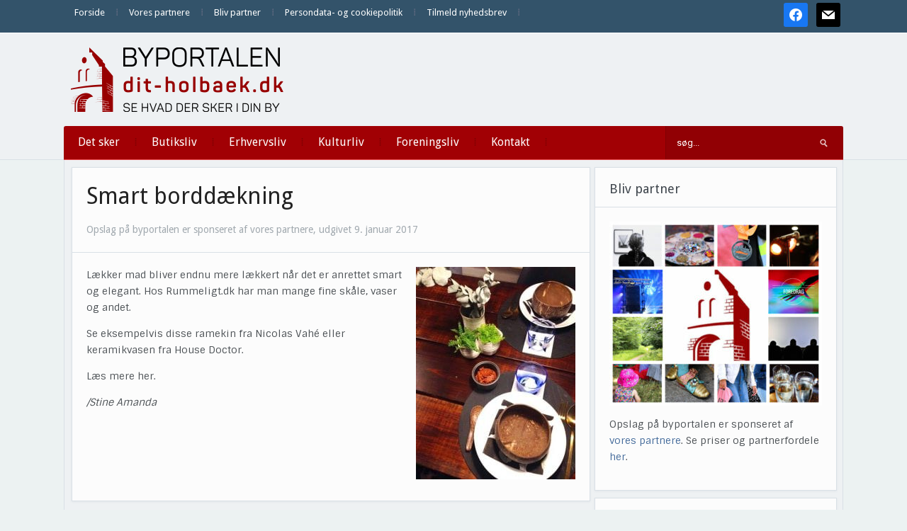

--- FILE ---
content_type: text/html; charset=UTF-8
request_url: https://dit-holbaek.dk/smart-borddaekning/
body_size: 15192
content:
<!DOCTYPE html>
<html xmlns="http://www.w3.org/1999/xhtml" lang="da-DK" prefix="og: http://ogp.me/ns# article: http://ogp.me/ns/article#">
<head>
    <meta http-equiv="Content-Type" content="text/html; charset=UTF-8" />
    <meta http-equiv="X-UA-Compatible" content="IE=edge,chrome=1">
    <meta name="viewport" content="width=device-width, initial-scale=1.0">

    
    <link rel="pingback" href="https://dit-holbaek.dk/xmlrpc.php" />

    <title>Smart borddækning | Dit Holbæk</title>
<meta name='robots' content='max-image-preview:large' />
<link rel='dns-prefetch' href='//fonts.googleapis.com' />
<link rel='dns-prefetch' href='//fonts.gstatic.com' />
<link rel='dns-prefetch' href='//ajax.googleapis.com' />
<link rel='dns-prefetch' href='//apis.google.com' />
<link rel='dns-prefetch' href='//google-analytics.com' />
<link rel='dns-prefetch' href='//www.google-analytics.com' />
<link rel='dns-prefetch' href='//ssl.google-analytics.com' />
<link rel='dns-prefetch' href='//youtube.com' />
<link rel='dns-prefetch' href='//s.gravatar.com' />
<link rel='dns-prefetch' href='//hb.wpmucdn.com' />
<link href='//hb.wpmucdn.com' rel='preconnect' />
<link href='http://fonts.googleapis.com' rel='preconnect' />
<link href='//fonts.gstatic.com' crossorigin='' rel='preconnect' />
<link rel="alternate" type="application/rss+xml" title="Dit Holbæk &raquo; Feed" href="https://dit-holbaek.dk/feed/" />
<link rel="alternate" type="application/rss+xml" title="Dit Holbæk &raquo;-kommentar-feed" href="https://dit-holbaek.dk/comments/feed/" />
<link rel="alternate" title="oEmbed (JSON)" type="application/json+oembed" href="https://dit-holbaek.dk/wp-json/oembed/1.0/embed?url=https%3A%2F%2Fdit-holbaek.dk%2Fsmart-borddaekning%2F" />
<link rel="alternate" title="oEmbed (XML)" type="text/xml+oembed" href="https://dit-holbaek.dk/wp-json/oembed/1.0/embed?url=https%3A%2F%2Fdit-holbaek.dk%2Fsmart-borddaekning%2F&#038;format=xml" />
<style id='wp-img-auto-sizes-contain-inline-css' type='text/css'>
img:is([sizes=auto i],[sizes^="auto," i]){contain-intrinsic-size:3000px 1500px}
/*# sourceURL=wp-img-auto-sizes-contain-inline-css */
</style>
<link rel='stylesheet' id='pt-cv-public-style-css' href='https://hb.wpmucdn.com/dit-holbaek.dk/7838ec4d-6b6d-4d64-baab-00eddca880f5.css' type='text/css' media='all' />
<style id='wp-block-library-inline-css' type='text/css'>
:root{--wp-block-synced-color:#7a00df;--wp-block-synced-color--rgb:122,0,223;--wp-bound-block-color:var(--wp-block-synced-color);--wp-editor-canvas-background:#ddd;--wp-admin-theme-color:#007cba;--wp-admin-theme-color--rgb:0,124,186;--wp-admin-theme-color-darker-10:#006ba1;--wp-admin-theme-color-darker-10--rgb:0,107,160.5;--wp-admin-theme-color-darker-20:#005a87;--wp-admin-theme-color-darker-20--rgb:0,90,135;--wp-admin-border-width-focus:2px}@media (min-resolution:192dpi){:root{--wp-admin-border-width-focus:1.5px}}.wp-element-button{cursor:pointer}:root .has-very-light-gray-background-color{background-color:#eee}:root .has-very-dark-gray-background-color{background-color:#313131}:root .has-very-light-gray-color{color:#eee}:root .has-very-dark-gray-color{color:#313131}:root .has-vivid-green-cyan-to-vivid-cyan-blue-gradient-background{background:linear-gradient(135deg,#00d084,#0693e3)}:root .has-purple-crush-gradient-background{background:linear-gradient(135deg,#34e2e4,#4721fb 50%,#ab1dfe)}:root .has-hazy-dawn-gradient-background{background:linear-gradient(135deg,#faaca8,#dad0ec)}:root .has-subdued-olive-gradient-background{background:linear-gradient(135deg,#fafae1,#67a671)}:root .has-atomic-cream-gradient-background{background:linear-gradient(135deg,#fdd79a,#004a59)}:root .has-nightshade-gradient-background{background:linear-gradient(135deg,#330968,#31cdcf)}:root .has-midnight-gradient-background{background:linear-gradient(135deg,#020381,#2874fc)}:root{--wp--preset--font-size--normal:16px;--wp--preset--font-size--huge:42px}.has-regular-font-size{font-size:1em}.has-larger-font-size{font-size:2.625em}.has-normal-font-size{font-size:var(--wp--preset--font-size--normal)}.has-huge-font-size{font-size:var(--wp--preset--font-size--huge)}.has-text-align-center{text-align:center}.has-text-align-left{text-align:left}.has-text-align-right{text-align:right}.has-fit-text{white-space:nowrap!important}#end-resizable-editor-section{display:none}.aligncenter{clear:both}.items-justified-left{justify-content:flex-start}.items-justified-center{justify-content:center}.items-justified-right{justify-content:flex-end}.items-justified-space-between{justify-content:space-between}.screen-reader-text{border:0;clip-path:inset(50%);height:1px;margin:-1px;overflow:hidden;padding:0;position:absolute;width:1px;word-wrap:normal!important}.screen-reader-text:focus{background-color:#ddd;clip-path:none;color:#444;display:block;font-size:1em;height:auto;left:5px;line-height:normal;padding:15px 23px 14px;text-decoration:none;top:5px;width:auto;z-index:100000}html :where(.has-border-color){border-style:solid}html :where([style*=border-top-color]){border-top-style:solid}html :where([style*=border-right-color]){border-right-style:solid}html :where([style*=border-bottom-color]){border-bottom-style:solid}html :where([style*=border-left-color]){border-left-style:solid}html :where([style*=border-width]){border-style:solid}html :where([style*=border-top-width]){border-top-style:solid}html :where([style*=border-right-width]){border-right-style:solid}html :where([style*=border-bottom-width]){border-bottom-style:solid}html :where([style*=border-left-width]){border-left-style:solid}html :where(img[class*=wp-image-]){height:auto;max-width:100%}:where(figure){margin:0 0 1em}html :where(.is-position-sticky){--wp-admin--admin-bar--position-offset:var(--wp-admin--admin-bar--height,0px)}@media screen and (max-width:600px){html :where(.is-position-sticky){--wp-admin--admin-bar--position-offset:0px}}

/*# sourceURL=wp-block-library-inline-css */
</style><style id='global-styles-inline-css' type='text/css'>
:root{--wp--preset--aspect-ratio--square: 1;--wp--preset--aspect-ratio--4-3: 4/3;--wp--preset--aspect-ratio--3-4: 3/4;--wp--preset--aspect-ratio--3-2: 3/2;--wp--preset--aspect-ratio--2-3: 2/3;--wp--preset--aspect-ratio--16-9: 16/9;--wp--preset--aspect-ratio--9-16: 9/16;--wp--preset--color--black: #000000;--wp--preset--color--cyan-bluish-gray: #abb8c3;--wp--preset--color--white: #ffffff;--wp--preset--color--pale-pink: #f78da7;--wp--preset--color--vivid-red: #cf2e2e;--wp--preset--color--luminous-vivid-orange: #ff6900;--wp--preset--color--luminous-vivid-amber: #fcb900;--wp--preset--color--light-green-cyan: #7bdcb5;--wp--preset--color--vivid-green-cyan: #00d084;--wp--preset--color--pale-cyan-blue: #8ed1fc;--wp--preset--color--vivid-cyan-blue: #0693e3;--wp--preset--color--vivid-purple: #9b51e0;--wp--preset--gradient--vivid-cyan-blue-to-vivid-purple: linear-gradient(135deg,rgb(6,147,227) 0%,rgb(155,81,224) 100%);--wp--preset--gradient--light-green-cyan-to-vivid-green-cyan: linear-gradient(135deg,rgb(122,220,180) 0%,rgb(0,208,130) 100%);--wp--preset--gradient--luminous-vivid-amber-to-luminous-vivid-orange: linear-gradient(135deg,rgb(252,185,0) 0%,rgb(255,105,0) 100%);--wp--preset--gradient--luminous-vivid-orange-to-vivid-red: linear-gradient(135deg,rgb(255,105,0) 0%,rgb(207,46,46) 100%);--wp--preset--gradient--very-light-gray-to-cyan-bluish-gray: linear-gradient(135deg,rgb(238,238,238) 0%,rgb(169,184,195) 100%);--wp--preset--gradient--cool-to-warm-spectrum: linear-gradient(135deg,rgb(74,234,220) 0%,rgb(151,120,209) 20%,rgb(207,42,186) 40%,rgb(238,44,130) 60%,rgb(251,105,98) 80%,rgb(254,248,76) 100%);--wp--preset--gradient--blush-light-purple: linear-gradient(135deg,rgb(255,206,236) 0%,rgb(152,150,240) 100%);--wp--preset--gradient--blush-bordeaux: linear-gradient(135deg,rgb(254,205,165) 0%,rgb(254,45,45) 50%,rgb(107,0,62) 100%);--wp--preset--gradient--luminous-dusk: linear-gradient(135deg,rgb(255,203,112) 0%,rgb(199,81,192) 50%,rgb(65,88,208) 100%);--wp--preset--gradient--pale-ocean: linear-gradient(135deg,rgb(255,245,203) 0%,rgb(182,227,212) 50%,rgb(51,167,181) 100%);--wp--preset--gradient--electric-grass: linear-gradient(135deg,rgb(202,248,128) 0%,rgb(113,206,126) 100%);--wp--preset--gradient--midnight: linear-gradient(135deg,rgb(2,3,129) 0%,rgb(40,116,252) 100%);--wp--preset--font-size--small: 13px;--wp--preset--font-size--medium: 20px;--wp--preset--font-size--large: 36px;--wp--preset--font-size--x-large: 42px;--wp--preset--spacing--20: 0.44rem;--wp--preset--spacing--30: 0.67rem;--wp--preset--spacing--40: 1rem;--wp--preset--spacing--50: 1.5rem;--wp--preset--spacing--60: 2.25rem;--wp--preset--spacing--70: 3.38rem;--wp--preset--spacing--80: 5.06rem;--wp--preset--shadow--natural: 6px 6px 9px rgba(0, 0, 0, 0.2);--wp--preset--shadow--deep: 12px 12px 50px rgba(0, 0, 0, 0.4);--wp--preset--shadow--sharp: 6px 6px 0px rgba(0, 0, 0, 0.2);--wp--preset--shadow--outlined: 6px 6px 0px -3px rgb(255, 255, 255), 6px 6px rgb(0, 0, 0);--wp--preset--shadow--crisp: 6px 6px 0px rgb(0, 0, 0);}:where(.is-layout-flex){gap: 0.5em;}:where(.is-layout-grid){gap: 0.5em;}body .is-layout-flex{display: flex;}.is-layout-flex{flex-wrap: wrap;align-items: center;}.is-layout-flex > :is(*, div){margin: 0;}body .is-layout-grid{display: grid;}.is-layout-grid > :is(*, div){margin: 0;}:where(.wp-block-columns.is-layout-flex){gap: 2em;}:where(.wp-block-columns.is-layout-grid){gap: 2em;}:where(.wp-block-post-template.is-layout-flex){gap: 1.25em;}:where(.wp-block-post-template.is-layout-grid){gap: 1.25em;}.has-black-color{color: var(--wp--preset--color--black) !important;}.has-cyan-bluish-gray-color{color: var(--wp--preset--color--cyan-bluish-gray) !important;}.has-white-color{color: var(--wp--preset--color--white) !important;}.has-pale-pink-color{color: var(--wp--preset--color--pale-pink) !important;}.has-vivid-red-color{color: var(--wp--preset--color--vivid-red) !important;}.has-luminous-vivid-orange-color{color: var(--wp--preset--color--luminous-vivid-orange) !important;}.has-luminous-vivid-amber-color{color: var(--wp--preset--color--luminous-vivid-amber) !important;}.has-light-green-cyan-color{color: var(--wp--preset--color--light-green-cyan) !important;}.has-vivid-green-cyan-color{color: var(--wp--preset--color--vivid-green-cyan) !important;}.has-pale-cyan-blue-color{color: var(--wp--preset--color--pale-cyan-blue) !important;}.has-vivid-cyan-blue-color{color: var(--wp--preset--color--vivid-cyan-blue) !important;}.has-vivid-purple-color{color: var(--wp--preset--color--vivid-purple) !important;}.has-black-background-color{background-color: var(--wp--preset--color--black) !important;}.has-cyan-bluish-gray-background-color{background-color: var(--wp--preset--color--cyan-bluish-gray) !important;}.has-white-background-color{background-color: var(--wp--preset--color--white) !important;}.has-pale-pink-background-color{background-color: var(--wp--preset--color--pale-pink) !important;}.has-vivid-red-background-color{background-color: var(--wp--preset--color--vivid-red) !important;}.has-luminous-vivid-orange-background-color{background-color: var(--wp--preset--color--luminous-vivid-orange) !important;}.has-luminous-vivid-amber-background-color{background-color: var(--wp--preset--color--luminous-vivid-amber) !important;}.has-light-green-cyan-background-color{background-color: var(--wp--preset--color--light-green-cyan) !important;}.has-vivid-green-cyan-background-color{background-color: var(--wp--preset--color--vivid-green-cyan) !important;}.has-pale-cyan-blue-background-color{background-color: var(--wp--preset--color--pale-cyan-blue) !important;}.has-vivid-cyan-blue-background-color{background-color: var(--wp--preset--color--vivid-cyan-blue) !important;}.has-vivid-purple-background-color{background-color: var(--wp--preset--color--vivid-purple) !important;}.has-black-border-color{border-color: var(--wp--preset--color--black) !important;}.has-cyan-bluish-gray-border-color{border-color: var(--wp--preset--color--cyan-bluish-gray) !important;}.has-white-border-color{border-color: var(--wp--preset--color--white) !important;}.has-pale-pink-border-color{border-color: var(--wp--preset--color--pale-pink) !important;}.has-vivid-red-border-color{border-color: var(--wp--preset--color--vivid-red) !important;}.has-luminous-vivid-orange-border-color{border-color: var(--wp--preset--color--luminous-vivid-orange) !important;}.has-luminous-vivid-amber-border-color{border-color: var(--wp--preset--color--luminous-vivid-amber) !important;}.has-light-green-cyan-border-color{border-color: var(--wp--preset--color--light-green-cyan) !important;}.has-vivid-green-cyan-border-color{border-color: var(--wp--preset--color--vivid-green-cyan) !important;}.has-pale-cyan-blue-border-color{border-color: var(--wp--preset--color--pale-cyan-blue) !important;}.has-vivid-cyan-blue-border-color{border-color: var(--wp--preset--color--vivid-cyan-blue) !important;}.has-vivid-purple-border-color{border-color: var(--wp--preset--color--vivid-purple) !important;}.has-vivid-cyan-blue-to-vivid-purple-gradient-background{background: var(--wp--preset--gradient--vivid-cyan-blue-to-vivid-purple) !important;}.has-light-green-cyan-to-vivid-green-cyan-gradient-background{background: var(--wp--preset--gradient--light-green-cyan-to-vivid-green-cyan) !important;}.has-luminous-vivid-amber-to-luminous-vivid-orange-gradient-background{background: var(--wp--preset--gradient--luminous-vivid-amber-to-luminous-vivid-orange) !important;}.has-luminous-vivid-orange-to-vivid-red-gradient-background{background: var(--wp--preset--gradient--luminous-vivid-orange-to-vivid-red) !important;}.has-very-light-gray-to-cyan-bluish-gray-gradient-background{background: var(--wp--preset--gradient--very-light-gray-to-cyan-bluish-gray) !important;}.has-cool-to-warm-spectrum-gradient-background{background: var(--wp--preset--gradient--cool-to-warm-spectrum) !important;}.has-blush-light-purple-gradient-background{background: var(--wp--preset--gradient--blush-light-purple) !important;}.has-blush-bordeaux-gradient-background{background: var(--wp--preset--gradient--blush-bordeaux) !important;}.has-luminous-dusk-gradient-background{background: var(--wp--preset--gradient--luminous-dusk) !important;}.has-pale-ocean-gradient-background{background: var(--wp--preset--gradient--pale-ocean) !important;}.has-electric-grass-gradient-background{background: var(--wp--preset--gradient--electric-grass) !important;}.has-midnight-gradient-background{background: var(--wp--preset--gradient--midnight) !important;}.has-small-font-size{font-size: var(--wp--preset--font-size--small) !important;}.has-medium-font-size{font-size: var(--wp--preset--font-size--medium) !important;}.has-large-font-size{font-size: var(--wp--preset--font-size--large) !important;}.has-x-large-font-size{font-size: var(--wp--preset--font-size--x-large) !important;}
/*# sourceURL=global-styles-inline-css */
</style>

<style id='classic-theme-styles-inline-css' type='text/css'>
/*! This file is auto-generated */
.wp-block-button__link{color:#fff;background-color:#32373c;border-radius:9999px;box-shadow:none;text-decoration:none;padding:calc(.667em + 2px) calc(1.333em + 2px);font-size:1.125em}.wp-block-file__button{background:#32373c;color:#fff;text-decoration:none}
/*# sourceURL=/wp-includes/css/classic-themes.min.css */
</style>
<link rel='stylesheet' id='zoom-theme-utils-css-css' href='https://hb.wpmucdn.com/dit-holbaek.dk/b17c344c-c371-44fc-961a-c7a0ed0cf793.css' type='text/css' media='all' />
<link rel='stylesheet' id='alpha-style-css' href='https://hb.wpmucdn.com/dit-holbaek.dk/9dd9a545-56fc-4714-8023-197b12e1dc19.css' type='text/css' media='all' />
<link rel='stylesheet' id='media-queries-css' href='https://hb.wpmucdn.com/dit-holbaek.dk/def349c6-f60f-4a29-865a-11c607a35d54.css' type='text/css' media='all' />
<link rel='stylesheet' id='dashicons-css' href='https://hb.wpmucdn.com/dit-holbaek.dk/c4137f51-f08c-46cb-a9d8-b921cf2c4166.css' type='text/css' media='all' />
<link rel="preload" as="style" href="https://fonts.googleapis.com/css?family=Roboto%3A400%2C700%7CSintony%3A400%2C700&#038;ver=6.9" /><link rel='stylesheet' id='google-fonts-css' href='https://fonts.googleapis.com/css?family=Roboto%3A400%2C700%7CSintony%3A400%2C700&#038;ver=6.9' type='text/css' media='print' onload='this.media=&#34;all&#34;' />
<link rel='stylesheet' id='wpzoom-social-icons-socicon-css' href='https://hb.wpmucdn.com/dit-holbaek.dk/cf5977cc-e43c-46b2-bed6-bce73d4074ff.css' type='text/css' media='all' />
<link rel='stylesheet' id='wpzoom-social-icons-genericons-css' href='https://hb.wpmucdn.com/dit-holbaek.dk/2167cbe9-93e2-41d7-913a-83f1565bc362.css' type='text/css' media='all' />
<link rel='stylesheet' id='wpzoom-social-icons-academicons-css' href='https://hb.wpmucdn.com/dit-holbaek.dk/b6a2ca3d-247b-486e-840c-6da7760256aa.css' type='text/css' media='all' />
<link rel='stylesheet' id='wpzoom-social-icons-font-awesome-3-css' href='https://hb.wpmucdn.com/dit-holbaek.dk/084b4381-ba3b-4230-a589-cbbea9a5093c.css' type='text/css' media='all' />
<link rel='stylesheet' id='wpzoom-social-icons-styles-css' href='https://hb.wpmucdn.com/dit-holbaek.dk/8733c475-4bbc-49dc-9b69-8fb7b51112dc.css' type='text/css' media='all' />
<link rel='stylesheet' id='wpzoom-theme-css' href='https://dit-holbaek.dk/wp-content/themes/alpha/styles/default.css' type='text/css' media='all' />
<link rel='preload' as='font'  id='wpzoom-social-icons-font-academicons-woff2-css' href='https://dit-holbaek.dk/wp-content/plugins/social-icons-widget-by-wpzoom/assets/font/academicons.woff2?v=1.9.2'  type='font/woff2' crossorigin />
<link rel='preload' as='font'  id='wpzoom-social-icons-font-fontawesome-3-woff2-css' href='https://dit-holbaek.dk/wp-content/plugins/social-icons-widget-by-wpzoom/assets/font/fontawesome-webfont.woff2?v=4.7.0'  type='font/woff2' crossorigin />
<link rel='preload' as='font'  id='wpzoom-social-icons-font-genericons-woff-css' href='https://dit-holbaek.dk/wp-content/plugins/social-icons-widget-by-wpzoom/assets/font/Genericons.woff'  type='font/woff' crossorigin />
<link rel='preload' as='font'  id='wpzoom-social-icons-font-socicon-woff2-css' href='https://dit-holbaek.dk/wp-content/plugins/social-icons-widget-by-wpzoom/assets/font/socicon.woff2?v=4.5.4'  type='font/woff2' crossorigin />
<!--n2css--><!--n2js--><script type="text/javascript" src="https://hb.wpmucdn.com/dit-holbaek.dk/634cdeb0-8d7b-4ef0-be10-4e18c061d619.js" id="jquery-core-js"></script>
<script type="text/javascript" src="https://hb.wpmucdn.com/dit-holbaek.dk/5cf14642-ca10-4593-983b-79ba857895fa.js" id="jquery-migrate-js"></script>
<link rel="https://api.w.org/" href="https://dit-holbaek.dk/wp-json/" /><link rel="alternate" title="JSON" type="application/json" href="https://dit-holbaek.dk/wp-json/wp/v2/posts/11401" /><link rel="EditURI" type="application/rsd+xml" title="RSD" href="https://dit-holbaek.dk/xmlrpc.php?rsd" />
<meta name="generator" content="WordPress 6.9" />
<link rel='shortlink' href='https://dit-holbaek.dk/?p=11401' />
<meta property="og:title" name="og:title" content="Smart borddækning" />
<meta property="og:type" name="og:type" content="article" />
<meta property="og:image" name="og:image" content="https://dit-holbaek.dk/wp-content/uploads/2017/01/15822736_1828688950745477_3159193552413358815_n.jpg" />
<meta property="og:url" name="og:url" content="https://dit-holbaek.dk/smart-borddaekning/" />
<meta property="og:description" name="og:description" content="Lækker mad bliver endnu mere lækkert når det er anrettet smart og elegant. Hos Rummeligt.dk har man mange fine skåle, vaser og andet." />
<meta property="og:locale" name="og:locale" content="da_DK" />
<meta property="og:site_name" name="og:site_name" content="Dit Holbæk" />
<meta property="twitter:card" name="twitter:card" content="summary_large_image" />
<meta property="article:section" name="article:section" content="Ikke kategoriseret" />
<meta property="article:published_time" name="article:published_time" content="2017-01-09T10:19:22+01:00" />
<meta property="article:modified_time" name="article:modified_time" content="2020-06-29T12:32:39+02:00" />
<meta property="article:author" name="article:author" content="https://dit-holbaek.dk/author/signe/" />
<script type="text/javascript">
(function(url){
	if(/(?:Chrome\/26\.0\.1410\.63 Safari\/537\.31|WordfenceTestMonBot)/.test(navigator.userAgent)){ return; }
	var addEvent = function(evt, handler) {
		if (window.addEventListener) {
			document.addEventListener(evt, handler, false);
		} else if (window.attachEvent) {
			document.attachEvent('on' + evt, handler);
		}
	};
	var removeEvent = function(evt, handler) {
		if (window.removeEventListener) {
			document.removeEventListener(evt, handler, false);
		} else if (window.detachEvent) {
			document.detachEvent('on' + evt, handler);
		}
	};
	var evts = 'contextmenu dblclick drag dragend dragenter dragleave dragover dragstart drop keydown keypress keyup mousedown mousemove mouseout mouseover mouseup mousewheel scroll'.split(' ');
	var logHuman = function() {
		if (window.wfLogHumanRan) { return; }
		window.wfLogHumanRan = true;
		var wfscr = document.createElement('script');
		wfscr.type = 'text/javascript';
		wfscr.async = true;
		wfscr.src = url + '&r=' + Math.random();
		(document.getElementsByTagName('head')[0]||document.getElementsByTagName('body')[0]).appendChild(wfscr);
		for (var i = 0; i < evts.length; i++) {
			removeEvent(evts[i], logHuman);
		}
	};
	for (var i = 0; i < evts.length; i++) {
		addEvent(evts[i], logHuman);
	}
})('//dit-holbaek.dk/?wordfence_lh=1&hid=BA7BCE8CB9977583CC5D2F78CD22E0E0');
</script><!-- WPZOOM Theme / Framework -->
<meta name="generator" content="Alpha 2.1.9" />
<meta name="generator" content="WPZOOM Framework 2.0.9" />
<style type="text/css">@import url("https://fonts.googleapis.com/css?family=Droid+Sans:r,b|Droid+Sans:r,b|Droid+Sans:r,b|Droid+Sans:r,b|Droid+Sans:r,b|Droid+Sans:r,b|Droid+Sans:r,b");
body{background-color:#ECF2F2;}
#menu{background:#A10004;}
body{font-family: 'Droid Sans';}#logo h1 a{font-family: 'Droid Sans';}#slider #slidemain .slide_content h2{font-family: 'Droid Sans';}.left-col h2, .right-col h4{font-family: 'Droid Sans';}.archiveposts h2{font-family: 'Droid Sans';}h1.title{font-family: 'Droid Sans';}.widget h3.title{font-family: 'Droid Sans';}</style>
<script type="text/javascript">document.write('<style type="text/css">.tabber{display:none;}</style>');</script><!-- SEO meta tags powered by SmartCrawl https://wpmudev.com/project/smartcrawl-wordpress-seo/ -->
<link rel="canonical" href="https://dit-holbaek.dk/smart-borddaekning/" />
<meta name="description" content="Lækker mad bliver endnu mere lækkert når det er anrettet smart og elegant. Hos Rummeligt.dk har man mange fine skåle, vaser og andet." />
<script type="application/ld+json">{"@context":"https:\/\/schema.org","@graph":[{"@type":"Organization","@id":"https:\/\/dit-holbaek.dk\/#schema-publishing-organization","url":"https:\/\/dit-holbaek.dk","name":"Dit Holb\u00e6k"},{"@type":"WebSite","@id":"https:\/\/dit-holbaek.dk\/#schema-website","url":"https:\/\/dit-holbaek.dk","name":"Dit Holb\u00e6k","encoding":"UTF-8","potentialAction":{"@type":"SearchAction","target":"https:\/\/dit-holbaek.dk\/search\/{search_term_string}\/","query-input":"required name=search_term_string"}},{"@type":"BreadcrumbList","@id":"https:\/\/dit-holbaek.dk\/smart-borddaekning?page&name=smart-borddaekning\/#breadcrumb","itemListElement":[{"@type":"ListItem","position":1,"name":"Home","item":"https:\/\/dit-holbaek.dk"},{"@type":"ListItem","position":2,"name":"Ikke kategoriseret","item":"https:\/\/dit-holbaek.dk\/category\/ikke-kategoriseret\/"},{"@type":"ListItem","position":3,"name":"Smart bordd\u00e6kning"}]},{"@type":"Person","@id":"https:\/\/dit-holbaek.dk\/author\/signe\/#schema-author","name":"Signe","url":"https:\/\/dit-holbaek.dk\/author\/signe\/"},{"@type":"WebPage","@id":"https:\/\/dit-holbaek.dk\/smart-borddaekning\/#schema-webpage","isPartOf":{"@id":"https:\/\/dit-holbaek.dk\/#schema-website"},"publisher":{"@id":"https:\/\/dit-holbaek.dk\/#schema-publishing-organization"},"url":"https:\/\/dit-holbaek.dk\/smart-borddaekning\/"},{"@type":"Article","mainEntityOfPage":{"@id":"https:\/\/dit-holbaek.dk\/smart-borddaekning\/#schema-webpage"},"publisher":{"@id":"https:\/\/dit-holbaek.dk\/#schema-publishing-organization"},"dateModified":"2020-06-29T12:32:39","datePublished":"2017-01-09T10:19:22","headline":"Smart bordd\u00e6kning | Dit Holb\u00e6k","description":"L\u00e6kker mad bliver endnu mere l\u00e6kkert n\u00e5r det er anrettet smart og elegant. Hos Rummeligt.dk har man mange fine sk\u00e5le, vaser og andet.","name":"Smart bordd\u00e6kning","author":{"@id":"https:\/\/dit-holbaek.dk\/author\/signe\/#schema-author"},"image":{"@type":"ImageObject","@id":"https:\/\/dit-holbaek.dk\/smart-borddaekning\/#schema-article-image","url":"https:\/\/dit-holbaek.dk\/wp-content\/uploads\/2017\/01\/15822736_1828688950745477_3159193552413358815_n.jpg","height":640,"width":480},"thumbnailUrl":"https:\/\/dit-holbaek.dk\/wp-content\/uploads\/2017\/01\/15822736_1828688950745477_3159193552413358815_n.jpg"}]}</script>
<meta property="og:type" content="article" />
<meta property="og:url" content="https://dit-holbaek.dk/smart-borddaekning/" />
<meta property="og:title" content="Smart borddækning | Dit Holbæk" />
<meta property="og:description" content="Lækker mad bliver endnu mere lækkert når det er anrettet smart og elegant. Hos Rummeligt.dk har man mange fine skåle, vaser og andet." />
<meta property="og:image" content="https://dit-holbaek.dk/wp-content/uploads/2017/01/15822736_1828688950745477_3159193552413358815_n.jpg" />
<meta property="og:image:width" content="480" />
<meta property="og:image:height" content="640" />
<meta property="article:published_time" content="2017-01-09T10:19:22" />
<meta property="article:author" content="Signe" />
<meta name="twitter:card" content="summary" />
<meta name="twitter:title" content="Smart borddækning | Dit Holbæk" />
<meta name="twitter:description" content="Lækker mad bliver endnu mere lækkert når det er anrettet smart og elegant. Hos Rummeligt.dk har man mange fine skåle, vaser og andet." />
<meta name="twitter:image" content="https://dit-holbaek.dk/wp-content/uploads/2017/01/15822736_1828688950745477_3159193552413358815_n.jpg" />
<!-- /SEO -->
<link rel="icon" href="https://dit-holbaek.dk/wp-content/uploads/2018/08/cropped-ByPortalerneFavicon-1-32x32.png" sizes="32x32" />
<link rel="icon" href="https://dit-holbaek.dk/wp-content/uploads/2018/08/cropped-ByPortalerneFavicon-1-192x192.png" sizes="192x192" />
<link rel="apple-touch-icon" href="https://dit-holbaek.dk/wp-content/uploads/2018/08/cropped-ByPortalerneFavicon-1-180x180.png" />
<meta name="msapplication-TileImage" content="https://dit-holbaek.dk/wp-content/uploads/2018/08/cropped-ByPortalerneFavicon-1-270x270.png" />
<link rel='stylesheet' id='metaslider-nivo-slider-css' href='https://hb.wpmucdn.com/dit-holbaek.dk/4eb9f5b1-1279-4567-b8f4-8bb208e35330.css' type='text/css' media='all' property='stylesheet' />
<link rel='stylesheet' id='metaslider-public-css' href='https://hb.wpmucdn.com/dit-holbaek.dk/3acbb78f-7555-4015-a622-c97975faf7ed.css' type='text/css' media='all' property='stylesheet' />
<style id='metaslider-public-inline-css' type='text/css'>
@media only screen and (max-width: 767px) { .hide-arrows-smartphone .flex-direction-nav, .hide-navigation-smartphone .flex-control-paging, .hide-navigation-smartphone .flex-control-nav, .hide-navigation-smartphone .filmstrip, .hide-slideshow-smartphone, .metaslider-hidden-content.hide-smartphone{ display: none!important; }}@media only screen and (min-width : 768px) and (max-width: 1023px) { .hide-arrows-tablet .flex-direction-nav, .hide-navigation-tablet .flex-control-paging, .hide-navigation-tablet .flex-control-nav, .hide-navigation-tablet .filmstrip, .hide-slideshow-tablet, .metaslider-hidden-content.hide-tablet{ display: none!important; }}@media only screen and (min-width : 1024px) and (max-width: 1439px) { .hide-arrows-laptop .flex-direction-nav, .hide-navigation-laptop .flex-control-paging, .hide-navigation-laptop .flex-control-nav, .hide-navigation-laptop .filmstrip, .hide-slideshow-laptop, .metaslider-hidden-content.hide-laptop{ display: none!important; }}@media only screen and (min-width : 1440px) { .hide-arrows-desktop .flex-direction-nav, .hide-navigation-desktop .flex-control-paging, .hide-navigation-desktop .flex-control-nav, .hide-navigation-desktop .filmstrip, .hide-slideshow-desktop, .metaslider-hidden-content.hide-desktop{ display: none!important; }}
@media only screen and (max-width: 767px) { .hide-arrows-smartphone .flex-direction-nav, .hide-navigation-smartphone .flex-control-paging, .hide-navigation-smartphone .flex-control-nav, .hide-navigation-smartphone .filmstrip, .hide-slideshow-smartphone, .metaslider-hidden-content.hide-smartphone{ display: none!important; }}@media only screen and (min-width : 768px) and (max-width: 1023px) { .hide-arrows-tablet .flex-direction-nav, .hide-navigation-tablet .flex-control-paging, .hide-navigation-tablet .flex-control-nav, .hide-navigation-tablet .filmstrip, .hide-slideshow-tablet, .metaslider-hidden-content.hide-tablet{ display: none!important; }}@media only screen and (min-width : 1024px) and (max-width: 1439px) { .hide-arrows-laptop .flex-direction-nav, .hide-navigation-laptop .flex-control-paging, .hide-navigation-laptop .flex-control-nav, .hide-navigation-laptop .filmstrip, .hide-slideshow-laptop, .metaslider-hidden-content.hide-laptop{ display: none!important; }}@media only screen and (min-width : 1440px) { .hide-arrows-desktop .flex-direction-nav, .hide-navigation-desktop .flex-control-paging, .hide-navigation-desktop .flex-control-nav, .hide-navigation-desktop .filmstrip, .hide-slideshow-desktop, .metaslider-hidden-content.hide-desktop{ display: none!important; }}
@media only screen and (max-width: 767px) { .hide-arrows-smartphone .flex-direction-nav, .hide-navigation-smartphone .flex-control-paging, .hide-navigation-smartphone .flex-control-nav, .hide-navigation-smartphone .filmstrip, .hide-slideshow-smartphone, .metaslider-hidden-content.hide-smartphone{ display: none!important; }}@media only screen and (min-width : 768px) and (max-width: 1023px) { .hide-arrows-tablet .flex-direction-nav, .hide-navigation-tablet .flex-control-paging, .hide-navigation-tablet .flex-control-nav, .hide-navigation-tablet .filmstrip, .hide-slideshow-tablet, .metaslider-hidden-content.hide-tablet{ display: none!important; }}@media only screen and (min-width : 1024px) and (max-width: 1439px) { .hide-arrows-laptop .flex-direction-nav, .hide-navigation-laptop .flex-control-paging, .hide-navigation-laptop .flex-control-nav, .hide-navigation-laptop .filmstrip, .hide-slideshow-laptop, .metaslider-hidden-content.hide-laptop{ display: none!important; }}@media only screen and (min-width : 1440px) { .hide-arrows-desktop .flex-direction-nav, .hide-navigation-desktop .flex-control-paging, .hide-navigation-desktop .flex-control-nav, .hide-navigation-desktop .filmstrip, .hide-slideshow-desktop, .metaslider-hidden-content.hide-desktop{ display: none!important; }}
@media only screen and (max-width: 767px) { .hide-arrows-smartphone .flex-direction-nav, .hide-navigation-smartphone .flex-control-paging, .hide-navigation-smartphone .flex-control-nav, .hide-navigation-smartphone .filmstrip, .hide-slideshow-smartphone, .metaslider-hidden-content.hide-smartphone{ display: none!important; }}@media only screen and (min-width : 768px) and (max-width: 1023px) { .hide-arrows-tablet .flex-direction-nav, .hide-navigation-tablet .flex-control-paging, .hide-navigation-tablet .flex-control-nav, .hide-navigation-tablet .filmstrip, .hide-slideshow-tablet, .metaslider-hidden-content.hide-tablet{ display: none!important; }}@media only screen and (min-width : 1024px) and (max-width: 1439px) { .hide-arrows-laptop .flex-direction-nav, .hide-navigation-laptop .flex-control-paging, .hide-navigation-laptop .flex-control-nav, .hide-navigation-laptop .filmstrip, .hide-slideshow-laptop, .metaslider-hidden-content.hide-laptop{ display: none!important; }}@media only screen and (min-width : 1440px) { .hide-arrows-desktop .flex-direction-nav, .hide-navigation-desktop .flex-control-paging, .hide-navigation-desktop .flex-control-nav, .hide-navigation-desktop .filmstrip, .hide-slideshow-desktop, .metaslider-hidden-content.hide-desktop{ display: none!important; }}
@media only screen and (max-width: 767px) { .hide-arrows-smartphone .flex-direction-nav, .hide-navigation-smartphone .flex-control-paging, .hide-navigation-smartphone .flex-control-nav, .hide-navigation-smartphone .filmstrip, .hide-slideshow-smartphone, .metaslider-hidden-content.hide-smartphone{ display: none!important; }}@media only screen and (min-width : 768px) and (max-width: 1023px) { .hide-arrows-tablet .flex-direction-nav, .hide-navigation-tablet .flex-control-paging, .hide-navigation-tablet .flex-control-nav, .hide-navigation-tablet .filmstrip, .hide-slideshow-tablet, .metaslider-hidden-content.hide-tablet{ display: none!important; }}@media only screen and (min-width : 1024px) and (max-width: 1439px) { .hide-arrows-laptop .flex-direction-nav, .hide-navigation-laptop .flex-control-paging, .hide-navigation-laptop .flex-control-nav, .hide-navigation-laptop .filmstrip, .hide-slideshow-laptop, .metaslider-hidden-content.hide-laptop{ display: none!important; }}@media only screen and (min-width : 1440px) { .hide-arrows-desktop .flex-direction-nav, .hide-navigation-desktop .flex-control-paging, .hide-navigation-desktop .flex-control-nav, .hide-navigation-desktop .filmstrip, .hide-slideshow-desktop, .metaslider-hidden-content.hide-desktop{ display: none!important; }}
@media only screen and (max-width: 767px) { .hide-arrows-smartphone .flex-direction-nav, .hide-navigation-smartphone .flex-control-paging, .hide-navigation-smartphone .flex-control-nav, .hide-navigation-smartphone .filmstrip, .hide-slideshow-smartphone, .metaslider-hidden-content.hide-smartphone{ display: none!important; }}@media only screen and (min-width : 768px) and (max-width: 1023px) { .hide-arrows-tablet .flex-direction-nav, .hide-navigation-tablet .flex-control-paging, .hide-navigation-tablet .flex-control-nav, .hide-navigation-tablet .filmstrip, .hide-slideshow-tablet, .metaslider-hidden-content.hide-tablet{ display: none!important; }}@media only screen and (min-width : 1024px) and (max-width: 1439px) { .hide-arrows-laptop .flex-direction-nav, .hide-navigation-laptop .flex-control-paging, .hide-navigation-laptop .flex-control-nav, .hide-navigation-laptop .filmstrip, .hide-slideshow-laptop, .metaslider-hidden-content.hide-laptop{ display: none!important; }}@media only screen and (min-width : 1440px) { .hide-arrows-desktop .flex-direction-nav, .hide-navigation-desktop .flex-control-paging, .hide-navigation-desktop .flex-control-nav, .hide-navigation-desktop .filmstrip, .hide-slideshow-desktop, .metaslider-hidden-content.hide-desktop{ display: none!important; }}
/*# sourceURL=metaslider-public-inline-css */
</style>
<link rel='stylesheet' id='metaslider-nivo-slider-default-css' href='https://hb.wpmucdn.com/dit-holbaek.dk/7154b722-b9c4-4f40-a6c9-3c96b32749a2.css' type='text/css' media='all' property='stylesheet' />
<link rel='stylesheet' id='mailpoet_public-css' href='https://hb.wpmucdn.com/dit-holbaek.dk/5ef698b0-c2ab-4089-a76b-921e778a5812.css' type='text/css' media='all' />
<link rel="preload" as="style" href="https://fonts.googleapis.com/css?family=Abril+FatFace%3A400%2C400i%2C700%2C700i%7CAlegreya%3A400%2C400i%2C700%2C700i%7CAlegreya+Sans%3A400%2C400i%2C700%2C700i%7CAmatic+SC%3A400%2C400i%2C700%2C700i%7CAnonymous+Pro%3A400%2C400i%2C700%2C700i%7CArchitects+Daughter%3A400%2C400i%2C700%2C700i%7CArchivo%3A400%2C400i%2C700%2C700i%7CArchivo+Narrow%3A400%2C400i%2C700%2C700i%7CAsap%3A400%2C400i%2C700%2C700i%7CBarlow%3A400%2C400i%2C700%2C700i%7CBioRhyme%3A400%2C400i%2C700%2C700i%7CBonbon%3A400%2C400i%2C700%2C700i%7CCabin%3A400%2C400i%2C700%2C700i%7CCairo%3A400%2C400i%2C700%2C700i%7CCardo%3A400%2C400i%2C700%2C700i%7CChivo%3A400%2C400i%2C700%2C700i%7CConcert+One%3A400%2C400i%2C700%2C700i%7CCormorant%3A400%2C400i%2C700%2C700i%7CCrimson+Text%3A400%2C400i%2C700%2C700i%7CEczar%3A400%2C400i%2C700%2C700i%7CExo+2%3A400%2C400i%2C700%2C700i%7CFira+Sans%3A400%2C400i%2C700%2C700i%7CFjalla+One%3A400%2C400i%2C700%2C700i%7CFrank+Ruhl+Libre%3A400%2C400i%2C700%2C700i%7CGreat+Vibes%3A400%2C400i%2C700%2C700i&#038;ver=6.9" /><link rel='stylesheet' id='mailpoet_custom_fonts_0-css' href='https://fonts.googleapis.com/css?family=Abril+FatFace%3A400%2C400i%2C700%2C700i%7CAlegreya%3A400%2C400i%2C700%2C700i%7CAlegreya+Sans%3A400%2C400i%2C700%2C700i%7CAmatic+SC%3A400%2C400i%2C700%2C700i%7CAnonymous+Pro%3A400%2C400i%2C700%2C700i%7CArchitects+Daughter%3A400%2C400i%2C700%2C700i%7CArchivo%3A400%2C400i%2C700%2C700i%7CArchivo+Narrow%3A400%2C400i%2C700%2C700i%7CAsap%3A400%2C400i%2C700%2C700i%7CBarlow%3A400%2C400i%2C700%2C700i%7CBioRhyme%3A400%2C400i%2C700%2C700i%7CBonbon%3A400%2C400i%2C700%2C700i%7CCabin%3A400%2C400i%2C700%2C700i%7CCairo%3A400%2C400i%2C700%2C700i%7CCardo%3A400%2C400i%2C700%2C700i%7CChivo%3A400%2C400i%2C700%2C700i%7CConcert+One%3A400%2C400i%2C700%2C700i%7CCormorant%3A400%2C400i%2C700%2C700i%7CCrimson+Text%3A400%2C400i%2C700%2C700i%7CEczar%3A400%2C400i%2C700%2C700i%7CExo+2%3A400%2C400i%2C700%2C700i%7CFira+Sans%3A400%2C400i%2C700%2C700i%7CFjalla+One%3A400%2C400i%2C700%2C700i%7CFrank+Ruhl+Libre%3A400%2C400i%2C700%2C700i%7CGreat+Vibes%3A400%2C400i%2C700%2C700i&#038;ver=6.9' type='text/css' media='print' onload='this.media=&#34;all&#34;' />
<link rel="preload" as="style" href="https://fonts.googleapis.com/css?family=Heebo%3A400%2C400i%2C700%2C700i%7CIBM+Plex%3A400%2C400i%2C700%2C700i%7CInconsolata%3A400%2C400i%2C700%2C700i%7CIndie+Flower%3A400%2C400i%2C700%2C700i%7CInknut+Antiqua%3A400%2C400i%2C700%2C700i%7CInter%3A400%2C400i%2C700%2C700i%7CKarla%3A400%2C400i%2C700%2C700i%7CLibre+Baskerville%3A400%2C400i%2C700%2C700i%7CLibre+Franklin%3A400%2C400i%2C700%2C700i%7CMontserrat%3A400%2C400i%2C700%2C700i%7CNeuton%3A400%2C400i%2C700%2C700i%7CNotable%3A400%2C400i%2C700%2C700i%7CNothing+You+Could+Do%3A400%2C400i%2C700%2C700i%7CNoto+Sans%3A400%2C400i%2C700%2C700i%7CNunito%3A400%2C400i%2C700%2C700i%7COld+Standard+TT%3A400%2C400i%2C700%2C700i%7COxygen%3A400%2C400i%2C700%2C700i%7CPacifico%3A400%2C400i%2C700%2C700i%7CPoppins%3A400%2C400i%2C700%2C700i%7CProza+Libre%3A400%2C400i%2C700%2C700i%7CPT+Sans%3A400%2C400i%2C700%2C700i%7CPT+Serif%3A400%2C400i%2C700%2C700i%7CRakkas%3A400%2C400i%2C700%2C700i%7CReenie+Beanie%3A400%2C400i%2C700%2C700i%7CRoboto+Slab%3A400%2C400i%2C700%2C700i&#038;ver=6.9" /><link rel='stylesheet' id='mailpoet_custom_fonts_1-css' href='https://fonts.googleapis.com/css?family=Heebo%3A400%2C400i%2C700%2C700i%7CIBM+Plex%3A400%2C400i%2C700%2C700i%7CInconsolata%3A400%2C400i%2C700%2C700i%7CIndie+Flower%3A400%2C400i%2C700%2C700i%7CInknut+Antiqua%3A400%2C400i%2C700%2C700i%7CInter%3A400%2C400i%2C700%2C700i%7CKarla%3A400%2C400i%2C700%2C700i%7CLibre+Baskerville%3A400%2C400i%2C700%2C700i%7CLibre+Franklin%3A400%2C400i%2C700%2C700i%7CMontserrat%3A400%2C400i%2C700%2C700i%7CNeuton%3A400%2C400i%2C700%2C700i%7CNotable%3A400%2C400i%2C700%2C700i%7CNothing+You+Could+Do%3A400%2C400i%2C700%2C700i%7CNoto+Sans%3A400%2C400i%2C700%2C700i%7CNunito%3A400%2C400i%2C700%2C700i%7COld+Standard+TT%3A400%2C400i%2C700%2C700i%7COxygen%3A400%2C400i%2C700%2C700i%7CPacifico%3A400%2C400i%2C700%2C700i%7CPoppins%3A400%2C400i%2C700%2C700i%7CProza+Libre%3A400%2C400i%2C700%2C700i%7CPT+Sans%3A400%2C400i%2C700%2C700i%7CPT+Serif%3A400%2C400i%2C700%2C700i%7CRakkas%3A400%2C400i%2C700%2C700i%7CReenie+Beanie%3A400%2C400i%2C700%2C700i%7CRoboto+Slab%3A400%2C400i%2C700%2C700i&#038;ver=6.9' type='text/css' media='print' onload='this.media=&#34;all&#34;' />
<link rel="preload" as="style" href="https://fonts.googleapis.com/css?family=Ropa+Sans%3A400%2C400i%2C700%2C700i%7CRubik%3A400%2C400i%2C700%2C700i%7CShadows+Into+Light%3A400%2C400i%2C700%2C700i%7CSpace+Mono%3A400%2C400i%2C700%2C700i%7CSpectral%3A400%2C400i%2C700%2C700i%7CSue+Ellen+Francisco%3A400%2C400i%2C700%2C700i%7CTitillium+Web%3A400%2C400i%2C700%2C700i%7CUbuntu%3A400%2C400i%2C700%2C700i%7CVarela%3A400%2C400i%2C700%2C700i%7CVollkorn%3A400%2C400i%2C700%2C700i%7CWork+Sans%3A400%2C400i%2C700%2C700i%7CYatra+One%3A400%2C400i%2C700%2C700i&#038;ver=6.9" /><link rel='stylesheet' id='mailpoet_custom_fonts_2-css' href='https://fonts.googleapis.com/css?family=Ropa+Sans%3A400%2C400i%2C700%2C700i%7CRubik%3A400%2C400i%2C700%2C700i%7CShadows+Into+Light%3A400%2C400i%2C700%2C700i%7CSpace+Mono%3A400%2C400i%2C700%2C700i%7CSpectral%3A400%2C400i%2C700%2C700i%7CSue+Ellen+Francisco%3A400%2C400i%2C700%2C700i%7CTitillium+Web%3A400%2C400i%2C700%2C700i%7CUbuntu%3A400%2C400i%2C700%2C700i%7CVarela%3A400%2C400i%2C700%2C700i%7CVollkorn%3A400%2C400i%2C700%2C700i%7CWork+Sans%3A400%2C400i%2C700%2C700i%7CYatra+One%3A400%2C400i%2C700%2C700i&#038;ver=6.9' type='text/css' media='print' onload='this.media=&#34;all&#34;' />
</head>
<body class="wp-singular post-template-default single single-post postid-11401 single-format-standard wp-theme-alpha metaslider-plugin">

    <header id="header">

        <div id="menutop">
            <div class="inner-wrap">

                
                    <a class="btn_menu" id="toggle-top" href="#"></a>

                    <div id="topmenu-wrap">

                        <ul id="topmenu" class="dropdown"><li id="menu-item-4702" class="menu-item menu-item-type-custom menu-item-object-custom menu-item-home menu-item-4702"><a href="http://dit-holbaek.dk/">Forside</a></li>
<li id="menu-item-3142" class="menu-item menu-item-type-post_type menu-item-object-page menu-item-3142"><a href="https://dit-holbaek.dk/vores-partnere/">Vores partnere</a></li>
<li id="menu-item-78" class="menu-item menu-item-type-post_type menu-item-object-page menu-item-78"><a href="https://dit-holbaek.dk/bliv-partner/">Bliv partner</a></li>
<li id="menu-item-337892" class="menu-item menu-item-type-post_type menu-item-object-page menu-item-337892"><a href="https://dit-holbaek.dk/persondata-og-cookiepolitik/">Persondata- og cookiepolitik</a></li>
<li id="menu-item-338358" class="menu-item menu-item-type-post_type menu-item-object-page menu-item-338358"><a href="https://dit-holbaek.dk/tilmelding-til-nyhedsbrev/">Tilmeld nyhedsbrev</a></li>
</ul>
                    </div>

                
                                    <div id="navsocial">

                        <div id="zoom-social-icons-widget-2" class="widget zoom-social-icons-widget"><h3 class="title">Social Icons</h3>
		
<ul class="zoom-social-icons-list zoom-social-icons-list--with-canvas zoom-social-icons-list--rounded zoom-social-icons-list--no-labels">

		
				<li class="zoom-social_icons-list__item">
		<a class="zoom-social_icons-list__link" href="https://www.facebook.com/byportalenholbaek" target="_blank" title="Friend me on Facebook" >
									
						<span class="screen-reader-text">facebook</span>
			
						<span class="zoom-social_icons-list-span social-icon socicon socicon-facebook" data-hover-rule="background-color" data-hover-color="#1877F2" style="background-color : #1877F2; font-size: 18px; padding:8px" ></span>
			
					</a>
	</li>

	
				<li class="zoom-social_icons-list__item">
		<a class="zoom-social_icons-list__link" href="mailto:redaktion@dit-holbaek.dk" target="_blank" title="" >
									
						<span class="screen-reader-text">mail</span>
			
						<span class="zoom-social_icons-list-span social-icon socicon socicon-mail" data-hover-rule="background-color" data-hover-color="#000000" style="background-color : #000000; font-size: 18px; padding:8px" ></span>
			
					</a>
	</li>

	
</ul>

		<div class="clear"></div></div>
                    </div>
                
                <div class="clear"></div>

            </div><!-- /.inner-wrap -->

        </div><!-- /#menutop -->

        <div class="inner-wrap header-wrap">

            <div id="logo">
                
                <a href="https://dit-holbaek.dk" title="Se hvad der sker i din by">
                                            <img src="https://dit-holbaek.dk/wp-content/uploads/2015/07/holbaek.png" alt="Dit Holbæk" />
                                    </a>

                            </div><!-- / #logo -->


            
            <div class="clear"></div>


            <div id="menu">

                <a class="btn_menu" id="toggle-main" href="#"></a>

                <div id="menu-wrap">

                    <ul id="mainmenu" class="dropdown"><li id="menu-item-4323" class="menu-item menu-item-type-custom menu-item-object-custom menu-item-4323"><a href="http://dit-holbaek.dk/kultunaut">Det sker</a></li>
<li id="menu-item-338357" class="menu-item menu-item-type-post_type menu-item-object-page menu-item-338357"><a href="https://dit-holbaek.dk/butikker/">Butiksliv</a></li>
<li id="menu-item-338356" class="menu-item menu-item-type-post_type menu-item-object-page menu-item-338356"><a href="https://dit-holbaek.dk/firmaer/">Erhvervsliv</a></li>
<li id="menu-item-338354" class="menu-item menu-item-type-post_type menu-item-object-page menu-item-338354"><a href="https://dit-holbaek.dk/kulturliv/">Kulturliv</a></li>
<li id="menu-item-338355" class="menu-item menu-item-type-post_type menu-item-object-page menu-item-338355"><a href="https://dit-holbaek.dk/foreningsliv/">Foreningsliv</a></li>
<li id="menu-item-337893" class="menu-item menu-item-type-post_type menu-item-object-page menu-item-337893"><a href="https://dit-holbaek.dk/kontakt/">Kontakt</a></li>
</ul>
                </div>

                <div id="search"> 
	<form method="get" id="searchform" action="https://dit-holbaek.dk/">
		<input type="text" name="s" id="s" size="35" onblur="if (this.value == '') {this.value = 'søg...';}" onfocus="if (this.value == 'søg...') {this.value = '';}" value="søg..." class="text" />
		<input type="submit" id="searchsubmit" class="submit" value="Search" />
	</form>
</div>
                <div class="clear"></div>

            </div><!-- /#menu -->

        </div><!-- /.inner-wrap -->

    </header>

    
    <div class="container">
        <div class="content-wrap">
<div class="single-area">

	
		<div class="post-meta">

		 	<h1 class="title">
				<a href="https://dit-holbaek.dk/smart-borddaekning/" title="Permalink to Smart borddækning" rel="bookmark">Smart borddækning</a>
			</h1>

			  						Opslag på byportalen er sponseret af vores partnere, udgivet 9. januar 2017			
		</div><!-- /.post-meta -->


		<div id="post-11401" class="clearfix post-wrap post-11401 post type-post status-publish format-standard has-post-thumbnail hentry category-ikke-kategoriseret">

			<div class="entry">
				<p><a href="http://dit-holbaek.dk/wp-content/uploads/2017/01/15822736_1828688950745477_3159193552413358815_n.jpg"><img fetchpriority="high" decoding="async" class="size-medium wp-image-11402 alignright" src="http://dit-holbaek.dk/wp-content/uploads/2017/01/15822736_1828688950745477_3159193552413358815_n-225x300.jpg" alt="" width="225" height="300" srcset="https://dit-holbaek.dk/wp-content/uploads/2017/01/15822736_1828688950745477_3159193552413358815_n-225x300.jpg 225w, https://dit-holbaek.dk/wp-content/uploads/2017/01/15822736_1828688950745477_3159193552413358815_n-41x55.jpg 41w, https://dit-holbaek.dk/wp-content/uploads/2017/01/15822736_1828688950745477_3159193552413358815_n.jpg 480w" sizes="(max-width: 225px) 100vw, 225px" /></a>Lækker mad bliver endnu mere lækkert når det er anrettet smart og elegant. Hos Rummeligt.dk har man mange fine skåle, vaser og andet.</p>
<p>Se eksempelvis disse ramekin fra Nicolas Vahé eller keramikvasen fra House Doctor.</p>
<p>Læs mere her.</p>
<p><em>/Stine Amanda</em></p>
				<div class="clear"></div>

								<div class="clear"></div>

			</div><!-- / .entry -->
			<div class="clear"></div>

			
 	 	</div><!-- #post-11401 -->

		
		
		<div class="clear"></div>


		
	
</div><!-- /.single-area -->


<div id="sidebar">

		
	
	<div id="black-studio-tinymce-2" class="widget widget_black_studio_tinymce"><h3 class="title">Bliv partner</h3><div class="widget-content"><div class="textwidget"><p><a href="https://dit-holbaek.dk/wp-content/uploads/2023/10/Kalender-Byportalen-jan-23-abw-1024x887.jpg"><img class="size-medium wp-image-308627 alignnone" src="https://dit-holbaek.dk/wp-content/uploads/2023/10/Kalender-Byportalen-jan-23-abw-1024x887-300x260.jpg" alt="" width="300" height="260" /></a></p>
<p>Opslag på byportalen er sponseret af <a href="https://dit-holbaek.dk/vores-partnere/">vores partnere</a>. Se priser og partnerfordele <a href="http://dit-holbaek.dk/bliv-partner/">her</a>.</p>
</div><div class="clear"></div></div></div><div id="metaslider_widget-9" class="widget widget_metaslider_widget"><h3 class="title"><div class="empty"></div></h3><div class="widget-content"><div id="metaslider-id-19001" style="max-width: 900px;" class="ml-slider-3-104-0 metaslider metaslider-nivo metaslider-19001 ml-slider has-dots-nav ms-theme-default" role="region" aria-label="Pluspartnere" data-height="600" data-width="900">
    <div id="metaslider_container_19001">
        <div class='slider-wrapper theme-default'><div class='ribbon'></div><div id='metaslider_19001' class='nivoSlider'><a href="https://dit-holbaek.dk/firmaer/bindesboell-begravelse/" target="_blank"><img src="https://dit-holbaek.dk/wp-content/uploads/2024/03/bindesboell-begravelse-logo-300x200.png" height="600" width="900" title="bindesboell begravelse logo" alt="" class="slider-19001 slide-314555 msDefaultImage" /></a><a href="https://dit-holbaek.dk/butikker/bedemaend/bedemand-berner-holbaek/" target="_blank"><img src="https://dit-holbaek.dk/wp-content/uploads/2018/09/bedemand-berner-logo.png" height="600" width="900" title="bedemand-berner-logo" alt="" class="slider-19001 slide-337232 msDefaultImage" /></a><a href="https://dit-holbaek.dk/oerskov-begravelsesforretning/" target="_blank"><img src="https://dit-holbaek.dk/wp-content/uploads/2024/05/oerskov-begravelsesforretning-logo-300x200.jpg" height="600" width="900" title="oerskov begravelsesforretning logo" alt="" class="slider-19001 slide-337242 msDefaultImage" /></a></div></div>
        
    </div>
</div><div class="clear"></div></div></div><div id="metaslider_widget-10" class="widget widget_metaslider_widget"><h3 class="title"><div class="empty"></div></h3><div class="widget-content"><div id="metaslider-id-19003" style="max-width: 900px;" class="ml-slider-3-104-0 metaslider metaslider-nivo metaslider-19003 ml-slider has-dots-nav ms-theme-default" role="region" aria-label="partnere1" data-height="600" data-width="900">
    <div id="metaslider_container_19003">
        <div class='slider-wrapper theme-default'><div class='ribbon'></div><div id='metaslider_19003' class='nivoSlider'><a href="https://dit-holbaek.dk/butikker/frisoerer/beauty-hair/" target="_blank"><img src="https://dit-holbaek.dk/wp-content/uploads/2022/06/beauty-hair-logo-300x200.png" height="600" width="900" title="beauty hair logo" alt="" class="slider-19003 slide-337243 msDefaultImage" /></a><a href="https://dit-holbaek.dk/firmaer/degnedyrlaegen/" target="_blank"><img src="https://dit-holbaek.dk/wp-content/uploads/2018/09/logo-degnedyrlaegen.jpg" height="600" width="900" title="logo-degnedyrlaegen" alt="" class="slider-19003 slide-19026 msDefaultImage" /></a><a href="https://dit-holbaek.dk/firmaer/forsikring/gf-forsikring/" target="_blank"><img src="https://dit-holbaek.dk/wp-content/uploads/2024/08/gf-logo-300x200.png" height="600" width="900" title="gf logo" alt="" class="slider-19003 slide-321320 msDefaultImage" /></a><a href="https://dit-holbaek.dk/sjaellands-teater/" target="_blank"><img src="https://dit-holbaek.dk/wp-content/uploads/2021/09/sjaellands-teater-logo2-300x200.png" height="600" width="900" title="sjaellands teater logo2" alt="" class="slider-19003 slide-314422 msDefaultImage" /></a></div></div>
        
    </div>
</div><div class="clear"></div></div></div><div id="metaslider_widget-11" class="widget widget_metaslider_widget"><h3 class="title"><div class="empty"></div></h3><div class="widget-content"><div id="metaslider-id-20255" style="max-width: 900px;" class="ml-slider-3-104-0 metaslider metaslider-nivo metaslider-20255 ml-slider has-dots-nav ms-theme-default" role="region" aria-label="partnere2" data-height="600" data-width="900">
    <div id="metaslider_container_20255">
        <div class='slider-wrapper theme-default'><div class='ribbon'></div><div id='metaslider_20255' class='nivoSlider'><a href="https://dit-holbaek.dk/firmaer/byggeri/el-team-4300/" target="_blank"><img src="https://dit-holbaek.dk/wp-content/uploads/2018/09/logo-multitech.png" height="600" width="900" title="logo multitech" alt="" class="slider-20255 slide-20273 msDefaultImage" /></a><a href="https://dit-holbaek.dk/butikker/jyderup-maskinforretning/" target="_blank"><img src="https://dit-holbaek.dk/wp-content/uploads/2018/09/logo-jyderup-maskinforretning.png" height="600" width="900" title="logo-jyderup-maskinforretning" alt="" class="slider-20255 slide-20267 msDefaultImage" /></a><a href="https://dit-holbaek.dk/synshjoernet/" target="_blank"><img src="https://dit-holbaek.dk/wp-content/uploads/2024/10/synshjoernet-toellose-logo-297x198.jpg" height="600" width="900" title="synshjoernet toellose logo" alt="" class="slider-20255 slide-323256 msDefaultImage" /></a><a href="https://dit-holbaek.dk/firmaer/jyderupfejeren/" target="_blank"><img src="https://dit-holbaek.dk/wp-content/uploads/2018/09/logo-jyderupfejeren.png" height="600" width="900" title="logo jyderupfejeren" alt="" class="slider-20255 slide-20268 msDefaultImage" /></a></div></div>
        
    </div>
</div><div class="clear"></div></div></div><div id="metaslider_widget-13" class="widget widget_metaslider_widget"><h3 class="title"><div class="empty"></div></h3><div class="widget-content"><div id="metaslider-id-20256" style="max-width: 900px;" class="ml-slider-3-104-0 metaslider metaslider-nivo metaslider-20256 ml-slider has-dots-nav ms-theme-default" role="region" aria-label="partnere3" data-height="600" data-width="900">
    <div id="metaslider_container_20256">
        <div class='slider-wrapper theme-default'><div class='ribbon'></div><div id='metaslider_20256' class='nivoSlider'><a href="https://dit-holbaek.dk/firmaer/it/perspektiva-it-aps/" target="_blank"><img src="https://dit-holbaek.dk/wp-content/uploads/2018/09/logo-perspektiva.jpg" height="600" width="900" title="logo-perspektiva" alt="" class="slider-20256 slide-20277 msDefaultImage" /></a><a href="https://dit-holbaek.dk/firmaer/revisor/revisionsfirmaet-flemming-hansen/" target="_blank"><img src="https://dit-holbaek.dk/wp-content/uploads/2018/09/logo-revisionsfirmaet-flemming-hansen.png" height="600" width="900" title="logo revisionsfirmaet flemming hansen" alt="" class="slider-20256 slide-20279 msDefaultImage" /></a><a href="https://dit-holbaek.dk/butikker/bilforhandlere/tr-daekservice/" target="_blank"><img src="https://dit-holbaek.dk/wp-content/uploads/2018/09/logo-tr-daekservice.jpg" height="600" width="900" title="logo tr daekservice" alt="" class="slider-20256 slide-20286 msDefaultImage" /></a><a href="https://dit-holbaek.dk/spisesteder/bromoelle-kro/" target="_blank"><img src="https://dit-holbaek.dk/wp-content/uploads/2022/05/bromoelle-kro-logo-280x187.png" height="600" width="900" title="bromoelle-kro-logo" alt="" class="slider-20256 slide-337244 msDefaultImage" /></a></div></div>
        
    </div>
</div><div class="clear"></div></div></div><div id="metaslider_widget-12" class="widget widget_metaslider_widget"><h3 class="title"><div class="empty"></div></h3><div class="widget-content"><div id="metaslider-id-20882" style="max-width: 900px;" class="ml-slider-3-104-0 metaslider metaslider-nivo metaslider-20882 ml-slider has-dots-nav ms-theme-default" role="region" aria-label="partnere4" data-height="600" data-width="900">
    <div id="metaslider_container_20882">
        <div class='slider-wrapper theme-default'><div class='ribbon'></div><div id='metaslider_20882' class='nivoSlider'><a href="https://dit-holbaek.dk/oplevelser/holbaek-museum/" target="_blank"><img src="https://dit-holbaek.dk/wp-content/uploads/2023/08/museum-vestsjaelland-abw-1024x708-900x600.jpg" height="600" width="900" title="museum-vestsjaelland-abw-1024x708" alt="" class="slider-20882 slide-314423 msDefaultImage" /></a><a href="https://dit-holbaek.dk/butikker/modetoej/butik-aase/" target="_blank"><img src="https://dit-holbaek.dk/wp-content/uploads/2022/04/butik-aase-logo2-300x200.png" height="600" width="900" title="butik aase logo2" alt="" class="slider-20882 slide-337245 msDefaultImage" /></a><a href="https://dit-holbaek.dk/butikker/el-99-aps/" target="_blank"><img src="https://dit-holbaek.dk/wp-content/uploads/2022/05/el-99-elsalg-logo-286x191.png" height="600" width="900" title="el 99 elsalg logo" alt="" class="slider-20882 slide-337246 msDefaultImage" /></a><a href="https://dit-holbaek.dk/fjordstjernen/" target="_blank"><img src="https://dit-holbaek.dk/wp-content/uploads/2022/05/fjordstjernen-logo-282x188.png" height="600" width="900" title="fjordstjernen logo" alt="" class="slider-20882 slide-337247 msDefaultImage" /></a></div></div>
        
    </div>
</div><div class="clear"></div></div></div><div id="metaslider_widget-14" class="widget widget_metaslider_widget"><h3 class="title"><div class="empty"></div></h3><div class="widget-content"><div id="metaslider-id-22311" style="max-width: 900px;" class="ml-slider-3-104-0 metaslider metaslider-nivo metaslider-22311 ml-slider has-dots-nav ms-theme-default" role="region" aria-label="partnere5" data-height="600" data-width="900">
    <div id="metaslider_container_22311">
        <div class='slider-wrapper theme-default'><div class='ribbon'></div><div id='metaslider_22311' class='nivoSlider'><a href="https://dit-holbaek.dk/butikker/modetoej/annie-ds-modehjoerne/" target="_blank"><img src="https://dit-holbaek.dk/wp-content/uploads/2019/05/annie-d-logo-300x200.jpg" height="600" width="900" title="annie d logo" alt="" class="slider-22311 slide-22347 msDefaultImage" /></a><a href="https://dit-holbaek.dk/butikker/farmshop-enggaarden/%20" target="_blank"><img src="https://dit-holbaek.dk/wp-content/uploads/2019/08/farmshop_enggaarden-logo-300x200.png" height="600" width="900" title="farmshop_enggaarden logo" alt="" class="slider-22311 slide-23543 msDefaultImage" /></a><a href="https://dit-holbaek.dk/butikker/fru-olsens/" target="_blank"><img src="https://dit-holbaek.dk/wp-content/uploads/2022/11/fru-olsen-logo2-300x200.jpg" height="600" width="900" title="fru olsen logo2" alt="" class="slider-22311 slide-337248 msDefaultImage" /></a><a href="https://dit-holbaek.dk/butikker/gretas-guld-soelv-og-ure/" target="_blank"><img src="https://dit-holbaek.dk/wp-content/uploads/2024/04/gretas-guld-logo-300x200.png" height="600" width="900" title="gretas guld logo" alt="" class="slider-22311 slide-337249 msDefaultImage" /></a></div></div>
        
    </div>
</div><div class="clear"></div></div></div>      <div id="mailpoet_form-2" class="widget widget_mailpoet_form">
  
      <h3 class="title">Tilmeld dig vores nyhedsbrev</h3><div class="widget-content">
  
  <div class="
    mailpoet_form_popup_overlay
      "></div>
  <div
    id="mailpoet_form_2"
    class="
      mailpoet_form
      mailpoet_form_widget
      mailpoet_form_position_
      mailpoet_form_animation_
    "
      >

    <style type="text/css">
     #mailpoet_form_2 .mailpoet_form {  }
#mailpoet_form_2 .mailpoet_column_with_background { padding: 10px; }
#mailpoet_form_2 .mailpoet_form_column:not(:first-child) { margin-left: 20px; }
#mailpoet_form_2 .mailpoet_paragraph { line-height: 20px; margin-bottom: 20px; }
#mailpoet_form_2 .mailpoet_segment_label, #mailpoet_form_2 .mailpoet_text_label, #mailpoet_form_2 .mailpoet_textarea_label, #mailpoet_form_2 .mailpoet_select_label, #mailpoet_form_2 .mailpoet_radio_label, #mailpoet_form_2 .mailpoet_checkbox_label, #mailpoet_form_2 .mailpoet_list_label, #mailpoet_form_2 .mailpoet_date_label { display: block; font-weight: normal; }
#mailpoet_form_2 .mailpoet_text, #mailpoet_form_2 .mailpoet_textarea, #mailpoet_form_2 .mailpoet_select, #mailpoet_form_2 .mailpoet_date_month, #mailpoet_form_2 .mailpoet_date_day, #mailpoet_form_2 .mailpoet_date_year, #mailpoet_form_2 .mailpoet_date { display: block; }
#mailpoet_form_2 .mailpoet_text, #mailpoet_form_2 .mailpoet_textarea { width: 200px; }
#mailpoet_form_2 .mailpoet_checkbox {  }
#mailpoet_form_2 .mailpoet_submit {  }
#mailpoet_form_2 .mailpoet_divider {  }
#mailpoet_form_2 .mailpoet_message {  }
#mailpoet_form_2 .mailpoet_form_loading { width: 30px; text-align: center; line-height: normal; }
#mailpoet_form_2 .mailpoet_form_loading > span { width: 5px; height: 5px; background-color: #5b5b5b; }#mailpoet_form_2{border-radius: 0px;text-align: left;}#mailpoet_form_2 form.mailpoet_form {padding: 20px;}#mailpoet_form_2{width: 100%;}#mailpoet_form_2 .mailpoet_message {margin: 0; padding: 0 20px;}#mailpoet_form_2 .mailpoet_paragraph.last {margin-bottom: 0} @media (max-width: 500px) {#mailpoet_form_2 {background-image: none;}} @media (min-width: 500px) {#mailpoet_form_2 .last .mailpoet_paragraph:last-child {margin-bottom: 0}}  @media (max-width: 500px) {#mailpoet_form_2 .mailpoet_form_column:last-child .mailpoet_paragraph:last-child {margin-bottom: 0}} 
    </style>

    <form
      target="_self"
      method="post"
      action="https://dit-holbaek.dk/wp-admin/admin-post.php?action=mailpoet_subscription_form"
      class="mailpoet_form mailpoet_form_form mailpoet_form_widget"
      novalidate
      data-delay=""
      data-exit-intent-enabled=""
      data-font-family=""
      data-cookie-expiration-time=""
    >
      <input type="hidden" name="data[form_id]" value="2" />
      <input type="hidden" name="token" value="2384a85424" />
      <input type="hidden" name="api_version" value="v1" />
      <input type="hidden" name="endpoint" value="subscribers" />
      <input type="hidden" name="mailpoet_method" value="subscribe" />

      <label class="mailpoet_hp_email_label" style="display: none !important;">Lad venligst dette felt stå tomt. <input type="email" name="data[email]"/></label><div class="mailpoet_paragraph "><label for="form_email_2" class="mailpoet_text_label"  data-automation-id="form_email_label" >E-mail <span class="mailpoet_required" aria-hidden="true">*</span></label><input type="email" autocomplete="email" class="mailpoet_text" id="form_email_2" name="data[form_field_NTUyMWU0M2E3Zjg3X2VtYWls]" title="E-mail" value="" style="padding:5px;margin: 0 auto 0 0;" data-automation-id="form_email" data-parsley-errors-container=".mailpoet_error_19bm4" data-parsley-required="true" required aria-required="true" data-parsley-minlength="6" data-parsley-maxlength="150" data-parsley-type-message="Denne værdi burde være en valid e-mail." data-parsley-required-message="Dette felt er krævet"/><span class="mailpoet_error_19bm4"></span></div>
<div class="mailpoet_paragraph "><input type="submit" class="mailpoet_submit" value="Tilmeld!" data-automation-id="subscribe-submit-button" style="padding:5px;margin: 0 auto 0 0;border-color:transparent;" /><span class="mailpoet_form_loading"><span class="mailpoet_bounce1"></span><span class="mailpoet_bounce2"></span><span class="mailpoet_bounce3"></span></span></div>

      <div class="mailpoet_message">
        <p class="mailpoet_validate_success"
                style="display:none;"
                >Tjek din indbakke eller spam mappe nu, for at bekræfte din tilmelding.
        </p>
        <p class="mailpoet_validate_error"
                style="display:none;"
                >        </p>
      </div>
    </form>

      </div>

      <div class="clear"></div></div></div>
   
		
  
		 
</div> <!-- /#sidebar -->
				<div class="clear"></div>

				<div id="footer">

						<div class="column">
													</div><!-- /1st column -->

						<div class="column">
													</div><!-- /2nd column -->

						<div class="column">
													</div><!-- /3rd column -->

						<div class="column last">
													</div><!-- /4th column -->


					<div class="clear"></div>
				</div> <!-- /#footer -->

				<div class="clear"></div>


			</div> <!-- /.content-wrap -->

		</div> <!-- /.container -->

		<div id="copyright">
			<div class="inner-wrap">

				Copyright &copy; 2026 &mdash; <a href="https://dit-holbaek.dk/" class="on">Dit Holbæk</a>. All Rights Reserved.				<span>Opslag er sponseret af vores partnere. Vi tager forbehold for programændringer, aflysninger og trykfejl i kalenderen - tjek tid og sted hos arrangøren.<br>Byportalerne.dk ApS // Frederiksbergvej 59 // 4180 Sorø // <a href="mailto:redaktion@dit-holbaek.dk">redaktion@dit-holbaek.dk</a> // Cvr. nr. 36444908 // <a href="https://dit-holbaek.dk/artikler/">Artikler</a></span>

			</div>
		</div>
		</div>

		
		<script type="speculationrules">
{"prefetch":[{"source":"document","where":{"and":[{"href_matches":"/*"},{"not":{"href_matches":["/wp-*.php","/wp-admin/*","/wp-content/uploads/*","/wp-content/*","/wp-content/plugins/*","/wp-content/themes/alpha/*","/*\\?(.+)"]}},{"not":{"selector_matches":"a[rel~=\"nofollow\"]"}},{"not":{"selector_matches":".no-prefetch, .no-prefetch a"}}]},"eagerness":"conservative"}]}
</script>

			<script type="text/javascript">
				var _paq = _paq || [];
					_paq.push(['setCustomDimension', 1, '{"ID":3,"name":"Signe","avatar":"d98c8048060bccbd8833a40f7269c227"}']);
				_paq.push(['trackPageView']);
								(function () {
					var u = "https://analytics2.wpmudev.com/";
					_paq.push(['setTrackerUrl', u + 'track/']);
					_paq.push(['setSiteId', '28986']);
					var d   = document, g = d.createElement('script'), s = d.getElementsByTagName('script')[0];
					g.type  = 'text/javascript';
					g.async = true;
					g.defer = true;
					g.src   = 'https://analytics.wpmucdn.com/matomo.js';
					s.parentNode.insertBefore(g, s);
				})();
			</script>
			<script type="text/javascript" id="pt-cv-content-views-script-js-extra">
/* <![CDATA[ */
var PT_CV_PUBLIC = {"_prefix":"pt-cv-","page_to_show":"5","_nonce":"b790e97f13","is_admin":"","is_mobile":"","ajaxurl":"https://dit-holbaek.dk/wp-admin/admin-ajax.php","lang":"","loading_image_src":"[data-uri]"};
var PT_CV_PAGINATION = {"first":"\u00ab","prev":"\u2039","next":"\u203a","last":"\u00bb","goto_first":"Go to first page","goto_prev":"Go to previous page","goto_next":"Go to next page","goto_last":"Go to last page","current_page":"Current page is","goto_page":"Go to page"};
//# sourceURL=pt-cv-content-views-script-js-extra
/* ]]> */
</script>
<script type="text/javascript" src="https://hb.wpmucdn.com/dit-holbaek.dk/cca6a06c-5259-40e3-a09e-ad1e4b0ebf82.js" id="pt-cv-content-views-script-js"></script>
<script type="text/javascript" src="https://hb.wpmucdn.com/dit-holbaek.dk/dbebc526-7e1d-451d-976b-5650332aa8fc.js" id="comment-reply-js" async="async" data-wp-strategy="async" fetchpriority="low"></script>
<script type="text/javascript" src="https://hb.wpmucdn.com/dit-holbaek.dk/8799866d-4aa1-47cc-8b4d-f5d597c6bde2.js" id="flexslider-js"></script>
<script type="text/javascript" src="https://hb.wpmucdn.com/dit-holbaek.dk/c16b2dff-bd46-4e95-b7e6-0a8f61588ef4.js" id="caroufredsel-js"></script>
<script type="text/javascript" src="https://hb.wpmucdn.com/dit-holbaek.dk/b1b84139-36a7-424f-bef2-22aff14d378a.js" id="fitvids-js"></script>
<script type="text/javascript" src="https://hb.wpmucdn.com/dit-holbaek.dk/0bccc79b-501f-498d-b5c5-a5aaa27868e8.js" id="dropdown-js"></script>
<script type="text/javascript" src="https://hb.wpmucdn.com/dit-holbaek.dk/edbbcf6f-fc62-44b3-b3a0-e954448085a4.js" id="tabs-js"></script>
<script type="text/javascript" src="https://hb.wpmucdn.com/dit-holbaek.dk/c31615b4-946a-41e8-970b-54900c0a8c84.js" id="placeholder-js"></script>
<script type="text/javascript" src="https://hb.wpmucdn.com/dit-holbaek.dk/5ea3d50f-3cd9-4795-83d8-1fd554ad0968.js" id="alpha-script-js"></script>
<script type="text/javascript" src="https://hb.wpmucdn.com/dit-holbaek.dk/5ec5cd45-f92c-486c-b661-1538314d65b2.js" id="zoom-social-icons-widget-frontend-js"></script>
<script type="text/javascript" src="https://dit-holbaek.dk/wp-content/plugins/ml-slider/assets/sliders/nivoslider/jquery.nivo.slider.pack.js" id="metaslider-nivo-slider-js"></script>
<script type="text/javascript" id="metaslider-nivo-slider-js-after">
/* <![CDATA[ */
var metaslider_19001 = function($) {
            $('#metaslider_19001').nivoSlider({ 
                boxCols:7,
                boxRows:5,
                pauseTime:3000,
                effect:"fade",
                controlNav:true,
                directionNav:true,
                pauseOnHover:true,
                animSpeed:600,
                prevText:"Previous",
                nextText:"Next",
                slices:15,
                manualAdvance:false
            });
            $(document).trigger('metaslider/initialized', '#metaslider_19001');
        };
        var timer_metaslider_19001 = function() {
            var slider = !window.jQuery ? window.setTimeout(timer_metaslider_19001, 100) : !jQuery.isReady ? window.setTimeout(timer_metaslider_19001, 1) : metaslider_19001(window.jQuery);
        };
        timer_metaslider_19001();
var metaslider_19003 = function($) {
            $('#metaslider_19003').nivoSlider({ 
                boxCols:7,
                boxRows:5,
                pauseTime:3000,
                effect:"fade",
                controlNav:true,
                directionNav:true,
                pauseOnHover:true,
                animSpeed:600,
                prevText:"Previous",
                nextText:"Next",
                slices:15,
                manualAdvance:false
            });
            $(document).trigger('metaslider/initialized', '#metaslider_19003');
        };
        var timer_metaslider_19003 = function() {
            var slider = !window.jQuery ? window.setTimeout(timer_metaslider_19003, 100) : !jQuery.isReady ? window.setTimeout(timer_metaslider_19003, 1) : metaslider_19003(window.jQuery);
        };
        timer_metaslider_19003();
var metaslider_20255 = function($) {
            $('#metaslider_20255').nivoSlider({ 
                boxCols:7,
                boxRows:5,
                pauseTime:3000,
                effect:"fade",
                controlNav:true,
                directionNav:true,
                pauseOnHover:true,
                animSpeed:600,
                prevText:"Previous",
                nextText:"Next",
                slices:15,
                manualAdvance:false
            });
            $(document).trigger('metaslider/initialized', '#metaslider_20255');
        };
        var timer_metaslider_20255 = function() {
            var slider = !window.jQuery ? window.setTimeout(timer_metaslider_20255, 100) : !jQuery.isReady ? window.setTimeout(timer_metaslider_20255, 1) : metaslider_20255(window.jQuery);
        };
        timer_metaslider_20255();
var metaslider_20256 = function($) {
            $('#metaslider_20256').nivoSlider({ 
                boxCols:7,
                boxRows:5,
                pauseTime:3000,
                effect:"fade",
                controlNav:true,
                directionNav:true,
                pauseOnHover:true,
                animSpeed:600,
                prevText:"Previous",
                nextText:"Next",
                slices:15,
                manualAdvance:false
            });
            $(document).trigger('metaslider/initialized', '#metaslider_20256');
        };
        var timer_metaslider_20256 = function() {
            var slider = !window.jQuery ? window.setTimeout(timer_metaslider_20256, 100) : !jQuery.isReady ? window.setTimeout(timer_metaslider_20256, 1) : metaslider_20256(window.jQuery);
        };
        timer_metaslider_20256();
var metaslider_20882 = function($) {
            $('#metaslider_20882').nivoSlider({ 
                boxCols:7,
                boxRows:5,
                pauseTime:3000,
                effect:"fade",
                controlNav:true,
                directionNav:true,
                pauseOnHover:true,
                animSpeed:600,
                prevText:"Previous",
                nextText:"Next",
                slices:15,
                manualAdvance:false
            });
            $(document).trigger('metaslider/initialized', '#metaslider_20882');
        };
        var timer_metaslider_20882 = function() {
            var slider = !window.jQuery ? window.setTimeout(timer_metaslider_20882, 100) : !jQuery.isReady ? window.setTimeout(timer_metaslider_20882, 1) : metaslider_20882(window.jQuery);
        };
        timer_metaslider_20882();
var metaslider_22311 = function($) {
            $('#metaslider_22311').nivoSlider({ 
                boxCols:7,
                boxRows:5,
                pauseTime:3000,
                effect:"fade",
                controlNav:true,
                directionNav:true,
                pauseOnHover:true,
                animSpeed:600,
                prevText:"Previous",
                nextText:"Next",
                slices:15,
                manualAdvance:false
            });
            $(document).trigger('metaslider/initialized', '#metaslider_22311');
        };
        var timer_metaslider_22311 = function() {
            var slider = !window.jQuery ? window.setTimeout(timer_metaslider_22311, 100) : !jQuery.isReady ? window.setTimeout(timer_metaslider_22311, 1) : metaslider_22311(window.jQuery);
        };
        timer_metaslider_22311();
//# sourceURL=metaslider-nivo-slider-js-after
/* ]]> */
</script>
<script type="text/javascript" id="metaslider-script-js-extra">
/* <![CDATA[ */
var wpData = {"baseUrl":"https://dit-holbaek.dk"};
var wpData = {"baseUrl":"https://dit-holbaek.dk"};
var wpData = {"baseUrl":"https://dit-holbaek.dk"};
var wpData = {"baseUrl":"https://dit-holbaek.dk"};
var wpData = {"baseUrl":"https://dit-holbaek.dk"};
var wpData = {"baseUrl":"https://dit-holbaek.dk"};
//# sourceURL=metaslider-script-js-extra
/* ]]> */
</script>
<script type="text/javascript" src="https://hb.wpmucdn.com/dit-holbaek.dk/e5070e60-1f90-48b7-886f-f5ff764c9ebb.js" id="metaslider-script-js"></script>
<script type="text/javascript" id="mailpoet_public-js-extra">
/* <![CDATA[ */
var MailPoetForm = {"ajax_url":"https://dit-holbaek.dk/wp-admin/admin-ajax.php","is_rtl":"","ajax_common_error_message":"Der skete en fejl, da din foresp\u00f8rgsel skulle udf\u00f8res. Pr\u00f8v igen senere. ","captcha_input_label":"Indtast i feltet de tegn, som du ser i billedet herover:","captcha_reload_title":"Genindl\u00e6s CAPTCHA","captcha_audio_title":"Afspil CAPTCHA","assets_url":"https://dit-holbaek.dk/wp-content/plugins/mailpoet/assets"};
//# sourceURL=mailpoet_public-js-extra
/* ]]> */
</script>
<script type="text/javascript" src="https://hb.wpmucdn.com/dit-holbaek.dk/849b750e-3947-4711-b853-22e1759a0683.js" id="mailpoet_public-js"></script>

	</body>
</html>